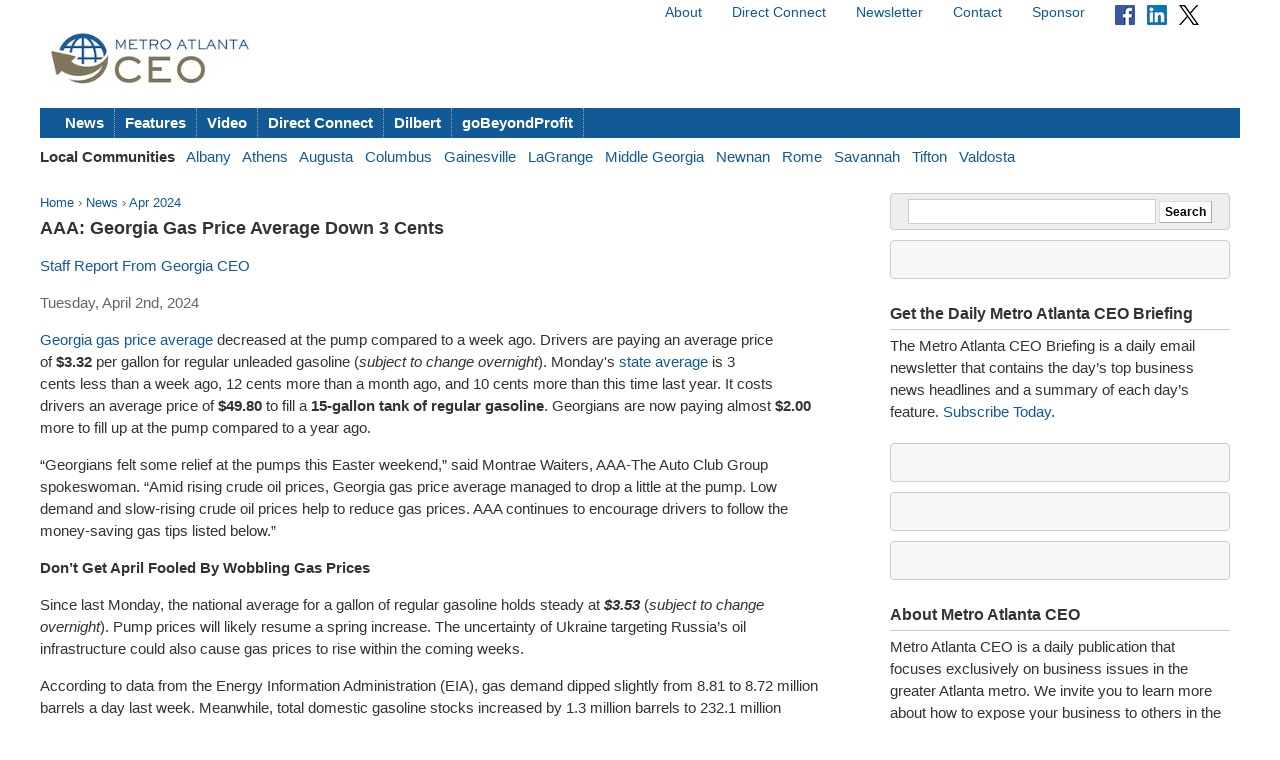

--- FILE ---
content_type: text/html; charset=utf-8
request_url: https://metroatlantaceo.com/news/2024/04/aaa-georgia-gas-price-average-down-3-cents/
body_size: 9837
content:



<!doctype html>
<html lang="en">
<head>
    <meta charset="utf-8">
    <title>AAA: Georgia Gas Price Average Down 3 Cents - Metro Atlanta CEO</title>
    
    <link rel="stylesheet" href="https://ceonews-static.s3.amazonaws.com/CACHE/css/2a85a330ce31.css" type="text/css" />
    <link rel="stylesheet" href="https://cdnjs.cloudflare.com/ajax/libs/video.js/8.23.4/video-js.min.css" integrity="sha512-7wMpNCbZmQmUPa3OOvqZo2TbK4n4xy4hdSWvxXKaJH8tR/9+7YFS0qyiKK3FV3tE6ANeSAdd3xfFQbf71P5Dfw==" crossorigin="anonymous" referrerpolicy="no-referrer" />
    
    <meta name="viewport" content="width=device-width, initial-scale=1, minimum-scale=1, maximum-scale=1"/>
    <link rel="alternate" type="application/rss+xml" title="RSS" href="https://metroatlantaceo.com/feeds/latest/">
    <meta name="location" content="Metro Atlanta, GA">
    
    <meta property="og:site_name" content="Metro Atlanta CEO"/>
    <meta property="og:title" content="AAA: Georgia Gas Price Average Down 3 Cents" />
    <meta property="og:url" content="http://metroatlantaceo.com/news/2024/04/aaa-georgia-gas-price-average-down-3-cents/" />
    
    
        <meta property="og:type" content="article" />
    

    
    <script async src="https://www.googletagmanager.com/gtag/js?id=G-W1WQCK5XQJ"></script>
    <script>
      window.dataLayer = window.dataLayer || [];
      function gtag(){dataLayer.push(arguments);}
      gtag('js', new Date());
      gtag('config', 'G-W1WQCK5XQJ');
    </script>
    
</head>
<body>

<div id="fb-root"></div>
<script>(function(d, s, id) {
  var js, fjs = d.getElementsByTagName(s)[0];
  if (d.getElementById(id)) return;
  js = d.createElement(s); js.id = id;
  js.src = "//connect.facebook.net/en_US/all.js#xfbml=1";
  fjs.parentNode.insertBefore(js, fjs);
}(document, 'script', 'facebook-jssdk'));</script>


<div id="site">
    <!-- END Ad block -->
    <div id="header" class="grid-container">
        <!-- Ad block -->
        <div class="grid-100">
        
            
        
        </div>
        <!-- END Ad block -->

        <div class="top_nav grid-50 prefix-50">
            
            <ul>
                <li><a href="/about/">About</a></li>
                <li><a href="/connect/">Direct Connect</a></li>
                <li><a href="/pages/newsletter/">Newsletter</a></li>
                <li><a href="/contact/">Contact</a></li>
                <li><a href="/sponsor/">Sponsor</a></li>
                <li>
                    <a href="https://www.facebook.com/pages/Georgia-CEO/106301979416349"><img src="https://ceonews-static.s3.amazonaws.com/img/facebook-icon-20.png" width="20px" height="20px"></a> &nbsp; 
                    <a href="https://www.linkedin.com/company/georgia-ceo"><img src="https://ceonews-static.s3.amazonaws.com/img/linkedin-icon-20.png" width="20px" height="20px"></a> &nbsp; 
                    <a href="https://twitter.com/Georgia_CEO"><img src="https://ceonews-static.s3.amazonaws.com/img/twitter-icon-20.png" width="20px" height="20px"></a> &nbsp;
                </li>
            </ul>
            
        </div> <!-- END top_nav -->
        
        
        <div class="logo grid-20">
            <p><a href="/"><img src="//deupji7lj9h2l.cloudfront.net/site-logos/metroatlantaceo.png" width="200" alt="Metro Atlanta CEO"></a></p>
        </div>
        <div class="leaderboard grid-80">
            <!-- header-1 [async] -->
<script type="text/javascript">if (!window.AdButler){(function(){var s = document.createElement("script"); s.async = true; s.type = "text/javascript";s.src = 'https://servedbyadbutler.com/app.js';var n = document.getElementsByTagName("script")[0]; n.parentNode.insertBefore(s, n);}());}</script>
<script type="text/javascript">
var AdButler = AdButler || {}; AdButler.ads = AdButler.ads || [];
var abkw = window.abkw || '';
var plc188563 = window.plc188563 || 0;
document.write('<'+'div id="placement_188563_'+plc188563+'"></'+'div>');
AdButler.ads.push({handler: function(opt){ AdButler.register(166980, 188563, [728,90], 'placement_188563_'+opt.place, opt); }, opt: { place: plc188563++, keywords: abkw, domain: 'servedbyadbutler.com', click:'CLICK_MACRO_PLACEHOLDER' }});
</script>
        </div>

        
        
        
        <div id="menu" class="grid-100">
            <ul>
                <li><a href="/news/">News</a></li>
                <li><a href="/features/">Features</a></li>
                <li><a href="/video/">Video</a></li>
                <li><a href="/connect/">Direct Connect</a></li>
                <li><a href="/dilbert/">Dilbert</a></li>
                <li><a href="/channel/gobeyondprofit/">goBeyondProfit</a></li>
            </ul>
        </div>
        <div id="city-menu" class="grid-100">
            
<p>
    <strong>Local Communities</strong>&nbsp;&nbsp;
    
    <a href="http://albanyceo.com/"> Albany</a>&nbsp;&nbsp;
    
    
    <a href="http://athensceo.com/">Athens</a>&nbsp;&nbsp;
    
    
    
    <a href="http://augustaceo.com/">Augusta</a>&nbsp;&nbsp;
    
    
    <a href="http://thecolumbusceo.com/">Columbus</a>&nbsp;&nbsp;
    
    
    <a href="http://gainesvilleceo.com/">Gainesville</a>&nbsp;&nbsp;
    
    
    <a href="http://lagrangeceo.com/">LaGrange</a>&nbsp;&nbsp;
    
    
    <a href="http://middlegeorgiaceo.com/">Middle Georgia</a>&nbsp;&nbsp;
    
    
    <a href="http://newnanceo.com/">Newnan</a>&nbsp;&nbsp;
    
    
    <a href="http://romeceo.com/">Rome</a>&nbsp;&nbsp;
    
    
    <a href="http://savannahceo.com/">Savannah</a>&nbsp;&nbsp;
    
    
    <a href="http://tiftonceo.com/">Tifton</a>&nbsp;&nbsp;
    
    
    <a href="http://valdostaceo.com/">Valdosta</a>&nbsp;&nbsp;
    
</p>



        </div>
        
    </div> <!-- /header -->
    
    <div id="main" class="grid-container">
        
        <div id="content" class="grid-65 grid-parent">
            


<p class="breadcrumb">
    <a href="/">Home</a> &rsaquo;
    <a href="/news/">News</a> &rsaquo;
    <a href="/news/2024/04/">Apr 2024</a>
</p>
<h2 class="headline">AAA: Georgia Gas Price Average Down 3 Cents</h2>
<p class="published">
    
        
        <a href="/authors/staff-report-from-georgia-ceo/">Staff Report From Georgia CEO</a>
        
    
</p>
<p class="published">Tuesday, April 2nd, 2024</p>



<div id="article_content">
    <div dir="ltr">
<p><a href="https://u7061146.ct.sendgrid.net/ls/click?upn=u001.[base64]" target="_blank">Georgia gas price average</a> decreased at the pump compared to a week ago. Drivers are paying an average price of&nbsp;<strong>$3.32</strong>&nbsp;per gallon for regular unleaded gasoline (<em>subject to change overnight</em>).&nbsp;Monday's&nbsp;<a href="https://u7061146.ct.sendgrid.net/ls/click?upn=u001.[base64]" target="_blank">state average</a> is 3 cents&nbsp;less&nbsp;than a week ago, 12 cents more than a month ago, and 10 cents more than this time last year.&nbsp;It costs drivers an average price of <strong>$49.80</strong>&nbsp;to fill a&nbsp;<strong>15-gallon tank of regular gasoline</strong>. Georgians are now paying almost <strong>$2.00</strong> more to fill up at the pump compared to a year ago.</p>
<p>&ldquo;Georgians felt some relief at the pumps this Easter weekend,&rdquo; said Montrae Waiters, AAA-The Auto Club Group spokeswoman. &ldquo;Amid rising crude oil prices, Georgia gas price average managed to drop a little at the pump. Low demand and slow-rising crude oil prices help to reduce gas prices. AAA continues to encourage drivers to follow the money-saving gas tips listed below.&rdquo;</p>
<p><strong>Don&rsquo;t Get April Fooled By Wobbling Gas Prices</strong></p>
<p>Since last Monday, the national average for a gallon of regular gasoline holds steady at <strong><em>$3.53</em></strong> (<em>subject to change overnight</em>). Pump prices will likely resume a spring increase. The uncertainty of Ukraine targeting Russia&rsquo;s oil infrastructure could also cause gas prices to rise within the coming weeks.</p>
<p>According to data from the Energy Information Administration (EIA), gas demand dipped slightly from 8.81 to 8.72 million barrels a day last week. Meanwhile, total domestic gasoline stocks increased by 1.3 million barrels to 232.1 million barrels. Lower demand would typically contribute to pushing pump prices lower or slowing increases but rising oil prices have kept them elevated instead.</p>
<p><strong>Regional Prices:</strong></p>
<p><strong>The most expensive Georgia metro markets </strong>&ndash; are Hinesville-Fort Stewart ($3.42), Brunswick ($3.40), and Atlanta ($3.33).</p>
<p><strong>The least expensive Georgia metro markets&nbsp;</strong>&ndash; are Rome ($3.25), Albany ($3.24), and Catoosa-Dade-Walker ($3.17).</p>
<p><strong>Current and Past Price Averages (Regular Unleaded Gasoline)</strong>&nbsp;</p>
<table class="Table">
<tbody>
<tr>
<td>
<p><img id="_x0000_i1025" src="http://us.vocuspr.com/Publish/522440/vcsPRAsset_522440_105553_279a6033-181d-4f41-a971-72bcb183d553_0.jpg" width="75" height="54" data-unique-identifier="" /></p>
</td>
<td>
<p align="center"><strong>Sunday</strong></p>
</td>
<td>
<p align="center"><strong>Saturday</strong></p>
</td>
<td>
<p align="center"><strong>Week Ago</strong></p>
</td>
<td>
<p align="center"><strong>Month Ago</strong></p>
</td>
<td>
<p align="center"><strong>One Year Ago</strong></p>
</td>
<td>
<p align="center"><strong>Record High</strong></p>
</td>
</tr>
<tr>
<td>
<p align="center"><strong>National</strong></p>
</td>
<td>
<p align="center">$3.53&nbsp;</p>
</td>
<td>
<p align="center">$3.53&nbsp;</p>
</td>
<td>
<p align="center">$3.53&nbsp;</p>
</td>
<td>
<p align="center">$3.31&nbsp;</p>
</td>
<td>
<p align="center">&nbsp;$3.50&nbsp;&nbsp;</p>
</td>
<td>
<p align="center"><strong>$5.01&nbsp;</strong>&nbsp; (6/14/2022)</p>
</td>
</tr>
<tr>
<td>
<p align="center"><strong>Georgia</strong></p>
</td>
<td>
<p align="center">$3.32&nbsp;</p>
</td>
<td>
<p align="center">$3.32&nbsp;</p>
</td>
<td>
<p align="center">&nbsp;$3.35&nbsp;&nbsp;</p>
</td>
<td>
<p align="center">$3.20</p>
</td>
<td>
<p align="center">$3.22&nbsp;</p>
</td>
<td>
<p align="center"><strong>$4.49&nbsp;</strong>&nbsp; (6/15/2022)</p>
</td>
</tr>
<tr>
<td colspan="7">
<p align="center"><a href="https://u7061146.ct.sendgrid.net/ls/click?upn=u001.[base64]" target="_blank"><strong>Click here</strong></a><strong>&nbsp;to view current gasoline price averages</strong></p>
</td>
</tr>
</tbody>
</table>
<p><strong>Money-Saving Tips for Drivers</strong></p>
<ul>
<li>Shop around for gas prices. Drivers can check area gas prices on the <a href="https://u7061146.ct.sendgrid.net/ls/click?upn=u001.[base64]"><strong>Fuel Price Finder</strong></a>.</li>
<li>Consider paying in cash vs. a credit card. Some retailers charge extra per gallon for customers who&nbsp;pay with a credit card.</li>
<li>Enroll in fuel savings programs.</li>
</ul>
<p><strong>Fuel-Saving Tips for Drivers </strong></p>
<ul>
<li>Maintain your vehicle to ensure the best fuel economy. Find a trusted automotive facility at <a href="https://u7061146.ct.sendgrid.net/ls/click?upn=u001.[base64]">AAA.com/Auto Repair</a>.</li>
<li>Combine errands&nbsp;to limit driving time.</li>
<li>Slow down. Fuel economy diminishes significantly at highway speeds above 50 mph.&nbsp;Drive conservatively and avoid aggressive driving. Aggressive acceleration&nbsp;and speeding reduce fuel economy.</li>
</ul>
<p><strong>Traffic Safety Tip: AAA-The Auto Club&nbsp;Group &ldquo;Move Over For Me&rdquo; Campaign</strong></p>
<p>&ldquo;Drivers, if you see a disabled vehicle on the roadside while traveling, be courteous and <strong>Move Over</strong>,&rdquo; said Waiters. &ldquo;Remember the person who broke down could be you, a friend, a family member, a coworker, or a neighbor. <strong>Move Over</strong> for the safety of others and because it is the right thing to do!&rdquo;<strong>&nbsp; &nbsp; &nbsp; &nbsp; &nbsp; &nbsp; &nbsp;&nbsp;&nbsp; &nbsp; &nbsp;&nbsp;</strong></p>
<p><strong>Video</strong><strong>: </strong><a href="https://u7061146.ct.sendgrid.net/ls/click?upn=u001.[base64]"><strong>Move Over </strong><strong>For Me</strong><strong> PSA</strong></a></p>
<p><strong>Gas Price Survey Methodology</strong></p>
<p>AAA updates fuel price averages daily at<em>&nbsp;</em><a href="https://u7061146.ct.sendgrid.net/ls/click?upn=u001.[base64]"><strong><em>www.GasPrices.AAA.com</em></strong></a><em>. </em>Every day up to 130,000 stations are surveyed based on credit card swipes and direct feeds in cooperation with the Oil Price Information Service (OPIS) and Wright Express for unmatched statistical reliability. All average retail prices in this report are for a gallon of regular, unleaded gasoline.&nbsp;</p>
<p><strong>Visit the </strong><a href="https://u7061146.ct.sendgrid.net/ls/click?upn=u001.[base64]"><strong><em>AAA</em></strong><strong><em> Georgia Newsroom</em></strong></a></p>
<p><strong><em>X (formerly Twitter) </em></strong><a href="https://u7061146.ct.sendgrid.net/ls/click?upn=u001.[base64]"><strong><em>@AAAGeorgia</em></strong></a></p>
</div>
</div>
<div class="article_tools">
    <ul class="article_tools_list">
        <li><a href="/cdn-cgi/l/email-protection#[base64]">Email</a></li>
        <li><a href="javascript:window.print();">Print</a></li>
     </ul>
     <div class="clear"></div>
     <div class="sharing_tools">
             <p><a href="https://twitter.com/intent/tweet?original_referer=&amp;source=tweetbutton&amp;text=AAA%3A%20Georgia%20Gas%20Price%20Average%20Down%203%20Cents&amp;url=http%3A//metroatlantaceo.com/news/2024/04/aaa-georgia-gas-price-average-down-3-cents/&amp;via=Georgia_CEO" target="_blank"><img src="//deupji7lj9h2l.cloudfront.net/img/tweet.png" alt="Tweet"></a></p>
             <p><a href="http://www.linkedin.com/shareArticle?mini=true&url=http%3A//metroatlantaceo.com/news/2024/04/aaa-georgia-gas-price-average-down-3-cents/&amp;title=AAA%3A%20Georgia%20Gas%20Price%20Average%20Down%203%20Cents&amp;summary=" target="_blank"><img src="//deupji7lj9h2l.cloudfront.net/img/linkedin.gif" alt="Share on LinkedIn"></a></p>
             <div class="fb-like" data-href="http://metroatlantaceo.com/news/2024/04/aaa-georgia-gas-price-average-down-3-cents/" data-send="false" data-width="450" data-show-faces="false" data-action="recommend" data-font="lucida grande"></div>
     </div>
</div>
<div class="clear"></div>




        </div><!-- /content -->
        
        
        <div id="sidebar" class="grid-30 push-5">
            
            
            <form action="https://www.google.com/search" method="get" class="global_search align_center">
                <input name="sitesearch" type="hidden" value="metroatlantaceo.com">
                <input type="text" name="q" value="" id="q" class="global_search_input">
                <input type="submit" value="Search" class="button">
            </form>
            

            
            <div class="adbox-sidebar align_center">
<!-- sidebar-1 [async] -->
<script data-cfasync="false" src="/cdn-cgi/scripts/5c5dd728/cloudflare-static/email-decode.min.js"></script><script type="text/javascript">if (!window.AdButler){(function(){var s = document.createElement("script"); s.async = true; s.type = "text/javascript";s.src = 'https://servedbyadbutler.com/app.js';var n = document.getElementsByTagName("script")[0]; n.parentNode.insertBefore(s, n);}());}</script>
<script type="text/javascript">
var AdButler = AdButler || {}; AdButler.ads = AdButler.ads || [];
var abkw = window.abkw || '';
var plc188562 = window.plc188562 || 0;
document.write('<'+'div id="placement_188562_'+plc188562+'"></'+'div>');
AdButler.ads.push({handler: function(opt){ AdButler.register(166980, 188562, [300,250], 'placement_188562_'+opt.place, opt); }, opt: { place: plc188562++, keywords: abkw, domain: 'servedbyadbutler.com', click:'CLICK_MACRO_PLACEHOLDER' }});
</script>
</div>

            

            
            <div id="newsletter" class="widget">
                <h3 class="widget_title">Get the Daily Metro Atlanta CEO Briefing</h3>
                <p>The Metro Atlanta CEO Briefing is a daily email newsletter that contains the day’s top business news headlines and a summary of each day’s feature. <a href="/pages/newsletter/">Subscribe Today</a>.</p>
            </div>
            
			
			
			<div class="adbox-sidebar align_center">
<!-- goBeyondProfit Channel Banner [async] -->
<script type="text/javascript">if (!window.AdButler){(function(){var s = document.createElement("script"); s.async = true; s.type = "text/javascript";s.src = 'https://servedbyadbutler.com/app.js';var n = document.getElementsByTagName("script")[0]; n.parentNode.insertBefore(s, n);}());}</script>
<script type="text/javascript">
var AdButler = AdButler || {}; AdButler.ads = AdButler.ads || [];
var abkw = window.abkw || '';
var plc336919 = window.plc336919 || 0;
document.write('<'+'div id="placement_336919_'+plc336919+'"></'+'div>');
AdButler.ads.push({handler: function(opt){ AdButler.register(166980, 336919, [300,250], 'placement_336919_'+opt.place, opt); }, opt: { place: plc336919++, keywords: abkw, domain: 'servedbyadbutler.com', click:'CLICK_MACRO_PLACEHOLDER' }});
</script>
</div>

			

            
            
            <div class="adbox-sidebar align_center">
<!-- sidebar-3 [async] -->
<script type="text/javascript">if (!window.AdButler){(function(){var s = document.createElement("script"); s.async = true; s.type = "text/javascript";s.src = 'https://servedbyadbutler.com/app.js';var n = document.getElementsByTagName("script")[0]; n.parentNode.insertBefore(s, n);}());}</script>
<script type="text/javascript">
var AdButler = AdButler || {}; AdButler.ads = AdButler.ads || [];
var abkw = window.abkw || '';
var plc188561 = window.plc188561 || 0;
document.write('<'+'div id="placement_188561_'+plc188561+'"></'+'div>');
AdButler.ads.push({handler: function(opt){ AdButler.register(166980, 188561, [300,250], 'placement_188561_'+opt.place, opt); }, opt: { place: plc188561++, keywords: abkw, domain: 'servedbyadbutler.com', click:'CLICK_MACRO_PLACEHOLDER' }});
</script>
</div>

            
            <div class="adbox-sidebar align_center">
<!-- Fostering Success Act (FSA) [async] -->
<script type="text/javascript">if (!window.AdButler){(function(){var s = document.createElement("script"); s.async = true; s.type = "text/javascript"; s.src = 'https://servedbyadbutler.com/app.js'; var n = document.getElementsByTagName("script")[0]; n.parentNode.insertBefore(s, n);}());}</script>
<script type="text/javascript">
var AdButler = AdButler || {};
AdButler.ads = AdButler.ads || [];
var abkw = window.abkw || '';
var plc939142 = window.plc939142 || 0;
document.write('<'+'div id="placement_939142_'+plc939142+'"></'+'div>');
AdButler.ads.push({handler: function(opt){ AdButler.register(166980, 939142, [300,250], 'placement_939142_'+opt.place, opt); }, opt: { place: plc939142++, keywords: abkw, domain: 'servedbyadbutler.com', click: 'CLICK_MACRO_PLACEHOLDER' }});
</script>
</div>

            

            <div id="about" class="widget">
                <h3 class="widget_title">About Metro Atlanta CEO</h3>
                <p>Metro Atlanta CEO is a daily publication that focuses exclusively on business issues in the greater Atlanta metro. We invite you to learn more about how to expose your business to others in the community. <a href="/contact/">Contact us</a> today to receive more information about editorial, video and promotional exposure at Atlanta CEO.</p>
                
                <p>Metro Atlanta CEO is part of the <a href="http://georgiaceo.com">Georgia CEO Network</a> which includes newswires, newsletters, databases and local web sites in cities across Georgia: <a href="http://albanyceo.com/"> Albany</a>, <a href="http://athensceo.com/">Athens</a>, <a href="https://metroatlantaceo.com/">Atlanta</a>, <a href="http://augustaceo.com/">Augusta</a>, <a href="http://thecolumbusceo.com/">Columbus</a>, <a href="http://gainesvilleceo.com/">Gainesville</a>, <a href="http://lagrangeceo.com">LaGrange</a>, <a href="http://middlegeorgiaceo.com/">Middle Georgia</a>, <a href="http://newnanceo.com/">Newnan</a>, <a href="http://romeceo.com/">Rome</a>, <a href="http://savannahceo.com/">Savannah</a>, <a href="http://tiftonceo.com/">Tifton</a>, and <a href="http://valdostaceo.com/">Valdosta</a>.</p>
                
                
            </div>

            
            <div class="adbox-sidebar align_center">
<!-- sidebar-5 [async] -->
<script type="text/javascript">if (!window.AdButler){(function(){var s = document.createElement("script"); s.async = true; s.type = "text/javascript";s.src = 'https://servedbyadbutler.com/app.js';var n = document.getElementsByTagName("script")[0]; n.parentNode.insertBefore(s, n);}());}</script>
<script type="text/javascript">
var AdButler = AdButler || {}; AdButler.ads = AdButler.ads || [];
var abkw = window.abkw || '';
var plc278714 = window.plc278714 || 0;
document.write('<'+'div id="placement_278714_'+plc278714+'"></'+'div>');
AdButler.ads.push({handler: function(opt){ AdButler.register(166980, 278714, [300,250], 'placement_278714_'+opt.place, opt); }, opt: { place: plc278714++, keywords: abkw, domain: 'servedbyadbutler.com', click:'CLICK_MACRO_PLACEHOLDER' }});
</script>
</div>

            
            <div class="adbox-sidebar align_center">
<!-- sidebar-7 [async] -->
<script type="text/javascript">if (!window.AdButler){(function(){var s = document.createElement("script"); s.async = true; s.type = "text/javascript";s.src = 'https://servedbyadbutler.com/app.js';var n = document.getElementsByTagName("script")[0]; n.parentNode.insertBefore(s, n);}());}</script>
<script type="text/javascript">
var AdButler = AdButler || {}; AdButler.ads = AdButler.ads || [];
var abkw = window.abkw || '';
var plc278715 = window.plc278715 || 0;
document.write('<'+'div id="placement_278715_'+plc278715+'"></'+'div>');
AdButler.ads.push({handler: function(opt){ AdButler.register(166980, 278715, [300,250], 'placement_278715_'+opt.place, opt); }, opt: { place: plc278715++, keywords: abkw, domain: 'servedbyadbutler.com', click:'CLICK_MACRO_PLACEHOLDER' }});
</script>
</div>

            
            <div class="adbox-sidebar align_center">
<!-- sidebar-9 [async] -->
<script type="text/javascript">if (!window.AdButler){(function(){var s = document.createElement("script"); s.async = true; s.type = "text/javascript";s.src = 'https://servedbyadbutler.com/app.js';var n = document.getElementsByTagName("script")[0]; n.parentNode.insertBefore(s, n);}());}</script>
<script type="text/javascript">
var AdButler = AdButler || {}; AdButler.ads = AdButler.ads || [];
var abkw = window.abkw || '';
var plc299231 = window.plc299231 || 0;
document.write('<'+'div id="placement_299231_'+plc299231+'"></'+'div>');
AdButler.ads.push({handler: function(opt){ AdButler.register(166980, 299231, [300,250], 'placement_299231_'+opt.place, opt); }, opt: { place: plc299231++, keywords: abkw, domain: 'servedbyadbutler.com', click:'CLICK_MACRO_PLACEHOLDER' }});
</script>
</div>

            
            <div class="adbox-sidebar align_center">
<!-- sidebar-11 [async] -->
<script type="text/javascript">if (!window.AdButler){(function(){var s = document.createElement("script"); s.async = true; s.type = "text/javascript";s.src = 'https://servedbyadbutler.com/app.js';var n = document.getElementsByTagName("script")[0]; n.parentNode.insertBefore(s, n);}());}</script>
<script type="text/javascript">
var AdButler = AdButler || {}; AdButler.ads = AdButler.ads || [];
var abkw = window.abkw || '';
var plc299232 = window.plc299232 || 0;
document.write('<'+'div id="placement_299232_'+plc299232+'"></'+'div>');
AdButler.ads.push({handler: function(opt){ AdButler.register(166980, 299232, [300,250], 'placement_299232_'+opt.place, opt); }, opt: { place: plc299232++, keywords: abkw, domain: 'servedbyadbutler.com', click:'CLICK_MACRO_PLACEHOLDER' }});
</script>
</div>

            
            

            
        </div><!-- /sidebar -->
        
    </div><!-- /main -->

    <div id="footer" class="grid-container">
        <div class="grid-100">
        
        <dl>
            <dt>Metro Atlanta CEO</dt> <dd><a href="https://metroatlantaceo.com/about/">About</a> / <a href="https://metroatlantaceo.com/contact/">Contact</a> / <a href="https://metroatlantaceo.com/sponsor/">Sponsor</a> / <a href="https://metroatlantaceo.com/pages/newsletter/">Newsletter</a></dd>
            <dt>Sections</dt> <dd><a href="https://metroatlantaceo.com/news/">News</a> / <a href="https://metroatlantaceo.com/features/">Features</a> / <a href="https://metroatlantaceo.com/video/">Video</a> / <a href="https://metroatlantaceo.com/connect/">Direct Connect</a></dd>
            <dt>Submit</dt> <dd><a href="https://metroatlantaceo.com/contact/">Feedback</a> / <a href="https://metroatlantaceo.com/contact/">Press Releases &amp; News</a></dd>
            <dt>Connect</dt> <dd> <a href="https://twitter.com/Georgia_CEO">Twitter</a> / <a href="https://www.facebook.com/pages/Georgia-CEO/106301979416349">Facebook</a></dd>
        </dl>
        
        
            <p class="legal">Copyright &copy; 2026 Metro Atlanta CEO. All rights reserved. <a href="https://metroatlantaceo.com/legal/terms/">Terms</a> &amp; <a href="https://metroatlantaceo.com/legal/privacy/">Privacy</a>.</p>
        
        </div>
    </div><!-- /footer --> 


</div><!-- /site -->




<script src="//ajax.googleapis.com/ajax/libs/jquery/1.6.4/jquery.min.js"></script>
<script src="https://cdnjs.cloudflare.com/ajax/libs/video.js/8.23.4/video.min.js" integrity="sha512-frQAbRblLAB27W72seJtP+PijHuCtSfQ+k+LS7M4v27gjKb5doigt4khTLCwILnWz8sd+MPu3Qzkaduq4dwitA==" crossorigin="anonymous" referrerpolicy="no-referrer"></script>


<script defer src="https://static.cloudflareinsights.com/beacon.min.js/vcd15cbe7772f49c399c6a5babf22c1241717689176015" integrity="sha512-ZpsOmlRQV6y907TI0dKBHq9Md29nnaEIPlkf84rnaERnq6zvWvPUqr2ft8M1aS28oN72PdrCzSjY4U6VaAw1EQ==" data-cf-beacon='{"version":"2024.11.0","token":"acebc4b9fc0c4002a9559b8556e0b646","r":1,"server_timing":{"name":{"cfCacheStatus":true,"cfEdge":true,"cfExtPri":true,"cfL4":true,"cfOrigin":true,"cfSpeedBrain":true},"location_startswith":null}}' crossorigin="anonymous"></script>
</body>
</html>
